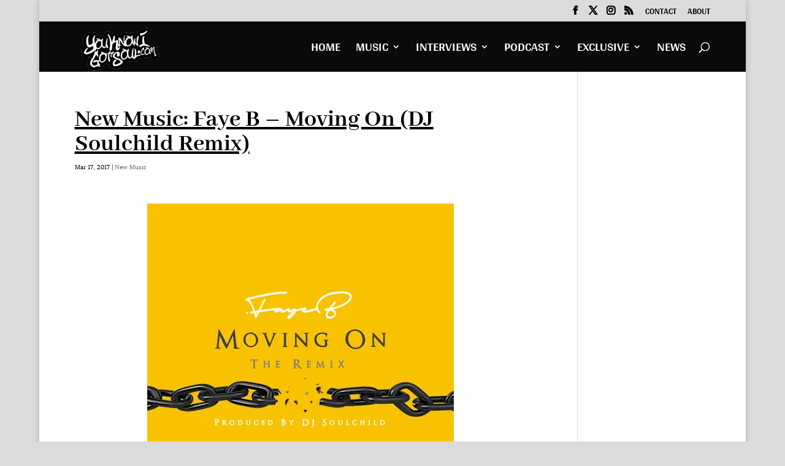

--- FILE ---
content_type: text/html; charset=utf-8
request_url: https://www.google.com/recaptcha/api2/aframe
body_size: 269
content:
<!DOCTYPE HTML><html><head><meta http-equiv="content-type" content="text/html; charset=UTF-8"></head><body><script nonce="kj6i2eNx84BK-XNkAyNs3w">/** Anti-fraud and anti-abuse applications only. See google.com/recaptcha */ try{var clients={'sodar':'https://pagead2.googlesyndication.com/pagead/sodar?'};window.addEventListener("message",function(a){try{if(a.source===window.parent){var b=JSON.parse(a.data);var c=clients[b['id']];if(c){var d=document.createElement('img');d.src=c+b['params']+'&rc='+(localStorage.getItem("rc::a")?sessionStorage.getItem("rc::b"):"");window.document.body.appendChild(d);sessionStorage.setItem("rc::e",parseInt(sessionStorage.getItem("rc::e")||0)+1);localStorage.setItem("rc::h",'1769621179337');}}}catch(b){}});window.parent.postMessage("_grecaptcha_ready", "*");}catch(b){}</script></body></html>